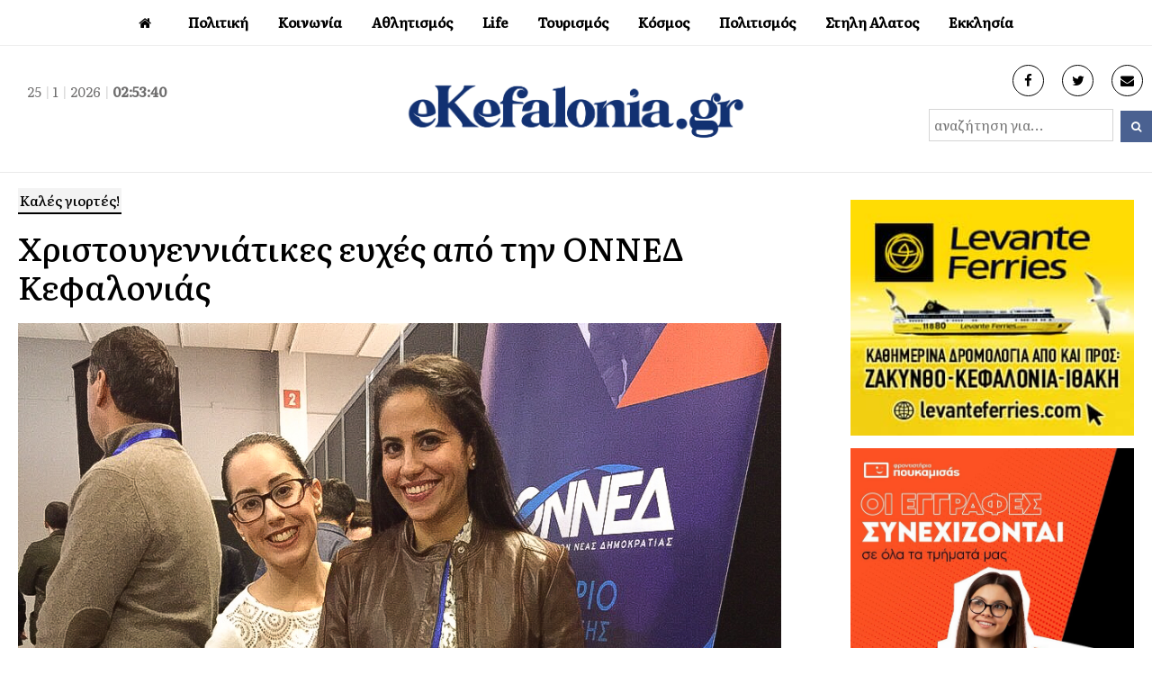

--- FILE ---
content_type: text/html; charset=UTF-8
request_url: https://ekefalonia.gr/christougenniatikes-efches-apo-tin-onned-kefalonias/
body_size: 12332
content:
<!DOCTYPE html>
<html lang="en-US" xmlns:og="http://opengraphprotocol.org/schema/" xmlns:fb="http://www.facebook.com/2008/fbml">
<head>
<meta charset="UTF-8" />
<meta property="fb:pages" content="117459468328122" />
<link rel="profile" href="http://gmpg.org/xfn/11">
<link rel="pingback" href="https://ekefalonia.gr/xmlrpc.php">
<link rel="preconnect" href="https://fonts.gstatic.com">
<link href="https://fonts.googleapis.com/css2?family=Literata:ital,wght@0,200;0,300;0,400;0,500;1,400&display=swap" rel="stylesheet">
<title>Χριστουγεννιάτικες ευχές από την ΟΝΝΕΔ Κεφαλονιάς &#8211; eKefalonia</title>
<meta name='robots' content='max-image-preview:large' />
<meta name="viewport" content="width=device-width, initial-scale=1"><link rel="alternate" type="application/rss+xml" title="eKefalonia &raquo; Feed" href="https://ekefalonia.gr/feed/" />
<link rel="alternate" type="application/rss+xml" title="eKefalonia &raquo; Comments Feed" href="https://ekefalonia.gr/comments/feed/" />
<link rel="alternate" type="application/rss+xml" title="eKefalonia &raquo; Χριστουγεννιάτικες ευχές από την ΟΝΝΕΔ Κεφαλονιάς Comments Feed" href="https://ekefalonia.gr/christougenniatikes-efches-apo-tin-onned-kefalonias/feed/" />
<link rel="alternate" title="oEmbed (JSON)" type="application/json+oembed" href="https://ekefalonia.gr/wp-json/oembed/1.0/embed?url=https%3A%2F%2Fekefalonia.gr%2Fchristougenniatikes-efches-apo-tin-onned-kefalonias%2F" />
<link rel="alternate" title="oEmbed (XML)" type="text/xml+oembed" href="https://ekefalonia.gr/wp-json/oembed/1.0/embed?url=https%3A%2F%2Fekefalonia.gr%2Fchristougenniatikes-efches-apo-tin-onned-kefalonias%2F&#038;format=xml" />
<meta property="fb:admins" content="1368058726620898"/><meta property="og:title" content="Χριστουγεννιάτικες ευχές από την ΟΝΝΕΔ Κεφαλονιάς"/><meta property="og:type" content="article"/><meta property="og:url" content="https://ekefalonia.gr/christougenniatikes-efches-apo-tin-onned-kefalonias/"/><meta property="og:site_name" content="eKefalonia.gr"/><meta property="og:image" content="https://ekefalonia.gr/wp-content/uploads/2016/10/synedrio-onned-3.jpg"/><meta property="og:image:width" content="708"/><meta property="og:image:height" content="320"/>
<style id='wp-img-auto-sizes-contain-inline-css' type='text/css'>
img:is([sizes=auto i],[sizes^="auto," i]){contain-intrinsic-size:3000px 1500px}
/*# sourceURL=wp-img-auto-sizes-contain-inline-css */
</style>
<style id='wp-block-library-inline-css' type='text/css'>
:root{--wp-block-synced-color:#7a00df;--wp-block-synced-color--rgb:122,0,223;--wp-bound-block-color:var(--wp-block-synced-color);--wp-editor-canvas-background:#ddd;--wp-admin-theme-color:#007cba;--wp-admin-theme-color--rgb:0,124,186;--wp-admin-theme-color-darker-10:#006ba1;--wp-admin-theme-color-darker-10--rgb:0,107,160.5;--wp-admin-theme-color-darker-20:#005a87;--wp-admin-theme-color-darker-20--rgb:0,90,135;--wp-admin-border-width-focus:2px}@media (min-resolution:192dpi){:root{--wp-admin-border-width-focus:1.5px}}.wp-element-button{cursor:pointer}:root .has-very-light-gray-background-color{background-color:#eee}:root .has-very-dark-gray-background-color{background-color:#313131}:root .has-very-light-gray-color{color:#eee}:root .has-very-dark-gray-color{color:#313131}:root .has-vivid-green-cyan-to-vivid-cyan-blue-gradient-background{background:linear-gradient(135deg,#00d084,#0693e3)}:root .has-purple-crush-gradient-background{background:linear-gradient(135deg,#34e2e4,#4721fb 50%,#ab1dfe)}:root .has-hazy-dawn-gradient-background{background:linear-gradient(135deg,#faaca8,#dad0ec)}:root .has-subdued-olive-gradient-background{background:linear-gradient(135deg,#fafae1,#67a671)}:root .has-atomic-cream-gradient-background{background:linear-gradient(135deg,#fdd79a,#004a59)}:root .has-nightshade-gradient-background{background:linear-gradient(135deg,#330968,#31cdcf)}:root .has-midnight-gradient-background{background:linear-gradient(135deg,#020381,#2874fc)}:root{--wp--preset--font-size--normal:16px;--wp--preset--font-size--huge:42px}.has-regular-font-size{font-size:1em}.has-larger-font-size{font-size:2.625em}.has-normal-font-size{font-size:var(--wp--preset--font-size--normal)}.has-huge-font-size{font-size:var(--wp--preset--font-size--huge)}.has-text-align-center{text-align:center}.has-text-align-left{text-align:left}.has-text-align-right{text-align:right}.has-fit-text{white-space:nowrap!important}#end-resizable-editor-section{display:none}.aligncenter{clear:both}.items-justified-left{justify-content:flex-start}.items-justified-center{justify-content:center}.items-justified-right{justify-content:flex-end}.items-justified-space-between{justify-content:space-between}.screen-reader-text{border:0;clip-path:inset(50%);height:1px;margin:-1px;overflow:hidden;padding:0;position:absolute;width:1px;word-wrap:normal!important}.screen-reader-text:focus{background-color:#ddd;clip-path:none;color:#444;display:block;font-size:1em;height:auto;left:5px;line-height:normal;padding:15px 23px 14px;text-decoration:none;top:5px;width:auto;z-index:100000}html :where(.has-border-color){border-style:solid}html :where([style*=border-top-color]){border-top-style:solid}html :where([style*=border-right-color]){border-right-style:solid}html :where([style*=border-bottom-color]){border-bottom-style:solid}html :where([style*=border-left-color]){border-left-style:solid}html :where([style*=border-width]){border-style:solid}html :where([style*=border-top-width]){border-top-style:solid}html :where([style*=border-right-width]){border-right-style:solid}html :where([style*=border-bottom-width]){border-bottom-style:solid}html :where([style*=border-left-width]){border-left-style:solid}html :where(img[class*=wp-image-]){height:auto;max-width:100%}:where(figure){margin:0 0 1em}html :where(.is-position-sticky){--wp-admin--admin-bar--position-offset:var(--wp-admin--admin-bar--height,0px)}@media screen and (max-width:600px){html :where(.is-position-sticky){--wp-admin--admin-bar--position-offset:0px}}

/*# sourceURL=wp-block-library-inline-css */
</style><style id='global-styles-inline-css' type='text/css'>
:root{--wp--preset--aspect-ratio--square: 1;--wp--preset--aspect-ratio--4-3: 4/3;--wp--preset--aspect-ratio--3-4: 3/4;--wp--preset--aspect-ratio--3-2: 3/2;--wp--preset--aspect-ratio--2-3: 2/3;--wp--preset--aspect-ratio--16-9: 16/9;--wp--preset--aspect-ratio--9-16: 9/16;--wp--preset--color--black: #000000;--wp--preset--color--cyan-bluish-gray: #abb8c3;--wp--preset--color--white: #ffffff;--wp--preset--color--pale-pink: #f78da7;--wp--preset--color--vivid-red: #cf2e2e;--wp--preset--color--luminous-vivid-orange: #ff6900;--wp--preset--color--luminous-vivid-amber: #fcb900;--wp--preset--color--light-green-cyan: #7bdcb5;--wp--preset--color--vivid-green-cyan: #00d084;--wp--preset--color--pale-cyan-blue: #8ed1fc;--wp--preset--color--vivid-cyan-blue: #0693e3;--wp--preset--color--vivid-purple: #9b51e0;--wp--preset--gradient--vivid-cyan-blue-to-vivid-purple: linear-gradient(135deg,rgb(6,147,227) 0%,rgb(155,81,224) 100%);--wp--preset--gradient--light-green-cyan-to-vivid-green-cyan: linear-gradient(135deg,rgb(122,220,180) 0%,rgb(0,208,130) 100%);--wp--preset--gradient--luminous-vivid-amber-to-luminous-vivid-orange: linear-gradient(135deg,rgb(252,185,0) 0%,rgb(255,105,0) 100%);--wp--preset--gradient--luminous-vivid-orange-to-vivid-red: linear-gradient(135deg,rgb(255,105,0) 0%,rgb(207,46,46) 100%);--wp--preset--gradient--very-light-gray-to-cyan-bluish-gray: linear-gradient(135deg,rgb(238,238,238) 0%,rgb(169,184,195) 100%);--wp--preset--gradient--cool-to-warm-spectrum: linear-gradient(135deg,rgb(74,234,220) 0%,rgb(151,120,209) 20%,rgb(207,42,186) 40%,rgb(238,44,130) 60%,rgb(251,105,98) 80%,rgb(254,248,76) 100%);--wp--preset--gradient--blush-light-purple: linear-gradient(135deg,rgb(255,206,236) 0%,rgb(152,150,240) 100%);--wp--preset--gradient--blush-bordeaux: linear-gradient(135deg,rgb(254,205,165) 0%,rgb(254,45,45) 50%,rgb(107,0,62) 100%);--wp--preset--gradient--luminous-dusk: linear-gradient(135deg,rgb(255,203,112) 0%,rgb(199,81,192) 50%,rgb(65,88,208) 100%);--wp--preset--gradient--pale-ocean: linear-gradient(135deg,rgb(255,245,203) 0%,rgb(182,227,212) 50%,rgb(51,167,181) 100%);--wp--preset--gradient--electric-grass: linear-gradient(135deg,rgb(202,248,128) 0%,rgb(113,206,126) 100%);--wp--preset--gradient--midnight: linear-gradient(135deg,rgb(2,3,129) 0%,rgb(40,116,252) 100%);--wp--preset--font-size--small: 13px;--wp--preset--font-size--medium: 20px;--wp--preset--font-size--large: 36px;--wp--preset--font-size--x-large: 42px;--wp--preset--spacing--20: 0.44rem;--wp--preset--spacing--30: 0.67rem;--wp--preset--spacing--40: 1rem;--wp--preset--spacing--50: 1.5rem;--wp--preset--spacing--60: 2.25rem;--wp--preset--spacing--70: 3.38rem;--wp--preset--spacing--80: 5.06rem;--wp--preset--shadow--natural: 6px 6px 9px rgba(0, 0, 0, 0.2);--wp--preset--shadow--deep: 12px 12px 50px rgba(0, 0, 0, 0.4);--wp--preset--shadow--sharp: 6px 6px 0px rgba(0, 0, 0, 0.2);--wp--preset--shadow--outlined: 6px 6px 0px -3px rgb(255, 255, 255), 6px 6px rgb(0, 0, 0);--wp--preset--shadow--crisp: 6px 6px 0px rgb(0, 0, 0);}:where(.is-layout-flex){gap: 0.5em;}:where(.is-layout-grid){gap: 0.5em;}body .is-layout-flex{display: flex;}.is-layout-flex{flex-wrap: wrap;align-items: center;}.is-layout-flex > :is(*, div){margin: 0;}body .is-layout-grid{display: grid;}.is-layout-grid > :is(*, div){margin: 0;}:where(.wp-block-columns.is-layout-flex){gap: 2em;}:where(.wp-block-columns.is-layout-grid){gap: 2em;}:where(.wp-block-post-template.is-layout-flex){gap: 1.25em;}:where(.wp-block-post-template.is-layout-grid){gap: 1.25em;}.has-black-color{color: var(--wp--preset--color--black) !important;}.has-cyan-bluish-gray-color{color: var(--wp--preset--color--cyan-bluish-gray) !important;}.has-white-color{color: var(--wp--preset--color--white) !important;}.has-pale-pink-color{color: var(--wp--preset--color--pale-pink) !important;}.has-vivid-red-color{color: var(--wp--preset--color--vivid-red) !important;}.has-luminous-vivid-orange-color{color: var(--wp--preset--color--luminous-vivid-orange) !important;}.has-luminous-vivid-amber-color{color: var(--wp--preset--color--luminous-vivid-amber) !important;}.has-light-green-cyan-color{color: var(--wp--preset--color--light-green-cyan) !important;}.has-vivid-green-cyan-color{color: var(--wp--preset--color--vivid-green-cyan) !important;}.has-pale-cyan-blue-color{color: var(--wp--preset--color--pale-cyan-blue) !important;}.has-vivid-cyan-blue-color{color: var(--wp--preset--color--vivid-cyan-blue) !important;}.has-vivid-purple-color{color: var(--wp--preset--color--vivid-purple) !important;}.has-black-background-color{background-color: var(--wp--preset--color--black) !important;}.has-cyan-bluish-gray-background-color{background-color: var(--wp--preset--color--cyan-bluish-gray) !important;}.has-white-background-color{background-color: var(--wp--preset--color--white) !important;}.has-pale-pink-background-color{background-color: var(--wp--preset--color--pale-pink) !important;}.has-vivid-red-background-color{background-color: var(--wp--preset--color--vivid-red) !important;}.has-luminous-vivid-orange-background-color{background-color: var(--wp--preset--color--luminous-vivid-orange) !important;}.has-luminous-vivid-amber-background-color{background-color: var(--wp--preset--color--luminous-vivid-amber) !important;}.has-light-green-cyan-background-color{background-color: var(--wp--preset--color--light-green-cyan) !important;}.has-vivid-green-cyan-background-color{background-color: var(--wp--preset--color--vivid-green-cyan) !important;}.has-pale-cyan-blue-background-color{background-color: var(--wp--preset--color--pale-cyan-blue) !important;}.has-vivid-cyan-blue-background-color{background-color: var(--wp--preset--color--vivid-cyan-blue) !important;}.has-vivid-purple-background-color{background-color: var(--wp--preset--color--vivid-purple) !important;}.has-black-border-color{border-color: var(--wp--preset--color--black) !important;}.has-cyan-bluish-gray-border-color{border-color: var(--wp--preset--color--cyan-bluish-gray) !important;}.has-white-border-color{border-color: var(--wp--preset--color--white) !important;}.has-pale-pink-border-color{border-color: var(--wp--preset--color--pale-pink) !important;}.has-vivid-red-border-color{border-color: var(--wp--preset--color--vivid-red) !important;}.has-luminous-vivid-orange-border-color{border-color: var(--wp--preset--color--luminous-vivid-orange) !important;}.has-luminous-vivid-amber-border-color{border-color: var(--wp--preset--color--luminous-vivid-amber) !important;}.has-light-green-cyan-border-color{border-color: var(--wp--preset--color--light-green-cyan) !important;}.has-vivid-green-cyan-border-color{border-color: var(--wp--preset--color--vivid-green-cyan) !important;}.has-pale-cyan-blue-border-color{border-color: var(--wp--preset--color--pale-cyan-blue) !important;}.has-vivid-cyan-blue-border-color{border-color: var(--wp--preset--color--vivid-cyan-blue) !important;}.has-vivid-purple-border-color{border-color: var(--wp--preset--color--vivid-purple) !important;}.has-vivid-cyan-blue-to-vivid-purple-gradient-background{background: var(--wp--preset--gradient--vivid-cyan-blue-to-vivid-purple) !important;}.has-light-green-cyan-to-vivid-green-cyan-gradient-background{background: var(--wp--preset--gradient--light-green-cyan-to-vivid-green-cyan) !important;}.has-luminous-vivid-amber-to-luminous-vivid-orange-gradient-background{background: var(--wp--preset--gradient--luminous-vivid-amber-to-luminous-vivid-orange) !important;}.has-luminous-vivid-orange-to-vivid-red-gradient-background{background: var(--wp--preset--gradient--luminous-vivid-orange-to-vivid-red) !important;}.has-very-light-gray-to-cyan-bluish-gray-gradient-background{background: var(--wp--preset--gradient--very-light-gray-to-cyan-bluish-gray) !important;}.has-cool-to-warm-spectrum-gradient-background{background: var(--wp--preset--gradient--cool-to-warm-spectrum) !important;}.has-blush-light-purple-gradient-background{background: var(--wp--preset--gradient--blush-light-purple) !important;}.has-blush-bordeaux-gradient-background{background: var(--wp--preset--gradient--blush-bordeaux) !important;}.has-luminous-dusk-gradient-background{background: var(--wp--preset--gradient--luminous-dusk) !important;}.has-pale-ocean-gradient-background{background: var(--wp--preset--gradient--pale-ocean) !important;}.has-electric-grass-gradient-background{background: var(--wp--preset--gradient--electric-grass) !important;}.has-midnight-gradient-background{background: var(--wp--preset--gradient--midnight) !important;}.has-small-font-size{font-size: var(--wp--preset--font-size--small) !important;}.has-medium-font-size{font-size: var(--wp--preset--font-size--medium) !important;}.has-large-font-size{font-size: var(--wp--preset--font-size--large) !important;}.has-x-large-font-size{font-size: var(--wp--preset--font-size--x-large) !important;}
/*# sourceURL=global-styles-inline-css */
</style>

<style id='classic-theme-styles-inline-css' type='text/css'>
/*! This file is auto-generated */
.wp-block-button__link{color:#fff;background-color:#32373c;border-radius:9999px;box-shadow:none;text-decoration:none;padding:calc(.667em + 2px) calc(1.333em + 2px);font-size:1.125em}.wp-block-file__button{background:#32373c;color:#fff;text-decoration:none}
/*# sourceURL=/wp-includes/css/classic-themes.min.css */
</style>
<link rel='stylesheet' id='wpex-style-css' href='https://ekefalonia.gr/wp-content/themes/ekefalonia/style.css?ver=75.2' type='text/css' media='all' />
<link rel='stylesheet' id='wpex-responsive-css' href='https://ekefalonia.gr/wp-content/themes/ekefalonia/assets/css/wpex-responsive.css?ver=75.2' type='text/css' media='all' />
<script type="text/javascript" src="https://ekefalonia.gr/wp-includes/js/jquery/jquery.min.js?ver=3.7.1" id="jquery-core-js"></script>
<script type="text/javascript" src="https://ekefalonia.gr/wp-includes/js/jquery/jquery-migrate.min.js?ver=3.4.1" id="jquery-migrate-js"></script>
<link rel="https://api.w.org/" href="https://ekefalonia.gr/wp-json/" /><link rel="alternate" title="JSON" type="application/json" href="https://ekefalonia.gr/wp-json/wp/v2/posts/243308" /><link rel="EditURI" type="application/rsd+xml" title="RSD" href="https://ekefalonia.gr/xmlrpc.php?rsd" />
<meta name="generator" content="WordPress 6.9" />
<link rel="canonical" href="https://ekefalonia.gr/christougenniatikes-efches-apo-tin-onned-kefalonias/" />
<link rel='shortlink' href='https://ekefalonia.gr/?p=243308' />

<link rel="shortcut icon" href="https://ekefalonia.gr/wp-content/uploads/2017/05/favicon.png"> 
<!-- Google tag (gtag.js) -->
<script async src="https://www.googletagmanager.com/gtag/js?id=G-LKQ0N4GE0X"></script>
<script>
  window.dataLayer = window.dataLayer || [];
  function gtag(){dataLayer.push(arguments);}
  gtag('js', new Date());

  gtag('config', 'G-LKQ0N4GE0X');
</script> 
<script async src="https://pagead2.googlesyndication.com/pagead/js/adsbygoogle.js?client=ca-pub-2828924196250628" crossorigin="anonymous"></script>
</head> 
<!-- Begin Body -->
<body class="wp-singular post-template-default single single-post postid-243308 single-format-standard wp-theme-ekefalonia wpex-theme wpex-responsive full-width-main-layout no-composer wpex-live-site content-full-width post-in-category-politics hasnt-overlay-header page-header-disabled wpex-mobile-toggle-menu-icon_buttons has-mobile-menu">   
<span data-ls_id="#site_top"></span> 
<div id="outer-wrap" class="clr"> 
	 
	<div id="wrap" class="clr"> 
		 
  
<div class="pdEditThis"></div> 
<header id="site-header" class="header-four wpex-reposition-cart-search-drops dyn-styles clr"> 
	
	
	<div id="site-navigation-wrap" class="navbar-style-four fixed-nav clr"> 

		<nav id="site-navigation" class="navigation main-navigation clr container">
		 
			
				<ul id="menu-main" class="dropdown-menu sf-menu"><li id="menu-item-115477" class="menu-item menu-item-type-custom menu-item-object-custom menu-item-home menu-item-115477"><a href="https://ekefalonia.gr"><span class="link-inner"><i class="fa fa-home" aria-hidden="true"></i></span></a></li>
<li id="menu-item-115478" class="menu-item menu-item-type-taxonomy menu-item-object-category current-post-ancestor current-menu-parent current-post-parent menu-item-has-children dropdown menu-item-115478"><a href="https://ekefalonia.gr/category/politics/"><span class="link-inner">Πολιτική</span></a>
<ul class="sub-menu">
	<li id="menu-item-115479" class="menu-item menu-item-type-taxonomy menu-item-object-category menu-item-115479"><a href="https://ekefalonia.gr/category/economia/"><span class="link-inner">Οικονομία</span></a></li>
	<li id="menu-item-373851" class="menu-item menu-item-type-taxonomy menu-item-object-category menu-item-373851"><a href="https://ekefalonia.gr/category/politics/aftodioikisi/"><span class="link-inner">Αυτοδιοίκηση</span></a></li>
</ul>
</li>
<li id="menu-item-115480" class="menu-item menu-item-type-taxonomy menu-item-object-category menu-item-has-children dropdown menu-item-115480"><a href="https://ekefalonia.gr/category/social/"><span class="link-inner">Κοινωνία</span></a>
<ul class="sub-menu">
	<li id="menu-item-115481" class="menu-item menu-item-type-taxonomy menu-item-object-category menu-item-115481"><a href="https://ekefalonia.gr/category/eco-news/"><span class="link-inner">Οικολογία</span></a></li>
	<li id="menu-item-372897" class="menu-item menu-item-type-taxonomy menu-item-object-category menu-item-372897"><a href="https://ekefalonia.gr/category/ygeia/"><span class="link-inner">Υγεία</span></a></li>
</ul>
</li>
<li id="menu-item-115484" class="menu-item menu-item-type-taxonomy menu-item-object-category menu-item-has-children dropdown menu-item-115484"><a href="https://ekefalonia.gr/category/e-sports/"><span class="link-inner">Αθλητισμός</span></a>
<ul class="sub-menu">
	<li id="menu-item-115487" class="menu-item menu-item-type-taxonomy menu-item-object-category menu-item-115487"><a href="https://ekefalonia.gr/category/e-sports/soccer/"><span class="link-inner">Ποδοσφαιρο</span></a></li>
	<li id="menu-item-115486" class="menu-item menu-item-type-taxonomy menu-item-object-category menu-item-115486"><a href="https://ekefalonia.gr/category/e-sports/basketball/"><span class="link-inner">Μπάσκετ</span></a></li>
	<li id="menu-item-115488" class="menu-item menu-item-type-taxonomy menu-item-object-category menu-item-115488"><a href="https://ekefalonia.gr/category/e-sports/watersports/"><span class="link-inner">Υδάτινα Sports</span></a></li>
</ul>
</li>
<li id="menu-item-115489" class="menu-item menu-item-type-taxonomy menu-item-object-category menu-item-has-children dropdown menu-item-115489"><a href="https://ekefalonia.gr/category/lifestyle/"><span class="link-inner">Life</span></a>
<ul class="sub-menu">
	<li id="menu-item-120166" class="menu-item menu-item-type-taxonomy menu-item-object-category menu-item-120166"><a href="https://ekefalonia.gr/category/lifestyle/e-woman/"><span class="link-inner">Γυναίκα</span></a></li>
	<li id="menu-item-115482" class="menu-item menu-item-type-taxonomy menu-item-object-category menu-item-115482"><a href="https://ekefalonia.gr/category/lifestyle/signs/"><span class="link-inner">Ζωδια</span></a></li>
	<li id="menu-item-372899" class="menu-item menu-item-type-taxonomy menu-item-object-category menu-item-372899"><a href="https://ekefalonia.gr/category/%ce%bc%ce%b1%ce%b3%ce%b5%ce%b9%cf%81%ce%b9%ce%ba%ce%ae/"><span class="link-inner">Μαγειρική</span></a></li>
	<li id="menu-item-372901" class="menu-item menu-item-type-taxonomy menu-item-object-category menu-item-372901"><a href="https://ekefalonia.gr/category/lifestyle/prosopa/"><span class="link-inner">Πρόσωπα</span></a></li>
	<li id="menu-item-372900" class="menu-item menu-item-type-taxonomy menu-item-object-category menu-item-372900"><a href="https://ekefalonia.gr/category/vivlio/"><span class="link-inner">Βιβλίο</span></a></li>
</ul>
</li>
<li id="menu-item-115490" class="menu-item menu-item-type-taxonomy menu-item-object-category menu-item-has-children dropdown menu-item-115490"><a href="https://ekefalonia.gr/category/tourism/"><span class="link-inner">Τουρισμός</span></a>
<ul class="sub-menu">
	<li id="menu-item-372902" class="menu-item menu-item-type-taxonomy menu-item-object-category menu-item-372902"><a href="https://ekefalonia.gr/category/krouaziera/"><span class="link-inner">Κρουαζιέρα</span></a></li>
</ul>
</li>
<li id="menu-item-484512" class="menu-item menu-item-type-taxonomy menu-item-object-category menu-item-has-children dropdown menu-item-484512"><a href="https://ekefalonia.gr/category/kosmos/"><span class="link-inner">Κόσμος</span></a>
<ul class="sub-menu">
	<li id="menu-item-115492" class="menu-item menu-item-type-taxonomy menu-item-object-category menu-item-115492"><a href="https://ekefalonia.gr/category/omogeneia/"><span class="link-inner"> Ομογένεια</span></a></li>
</ul>
</li>
<li id="menu-item-115491" class="menu-item menu-item-type-taxonomy menu-item-object-category menu-item-has-children dropdown menu-item-115491"><a href="https://ekefalonia.gr/category/culture/"><span class="link-inner">Πολιτισμός</span></a>
<ul class="sub-menu">
	<li id="menu-item-115493" class="menu-item menu-item-type-taxonomy menu-item-object-category menu-item-115493"><a href="https://ekefalonia.gr/category/culture/cinema-theatre/"><span class="link-inner">Κινηματογράφος</span></a></li>
	<li id="menu-item-372905" class="menu-item menu-item-type-taxonomy menu-item-object-category menu-item-372905"><a href="https://ekefalonia.gr/category/theatro/"><span class="link-inner">Θέατρο</span></a></li>
	<li id="menu-item-372904" class="menu-item menu-item-type-taxonomy menu-item-object-category menu-item-372904"><a href="https://ekefalonia.gr/category/mousiki/"><span class="link-inner">Μουσική</span></a></li>
</ul>
</li>
<li id="menu-item-484513" class="menu-item menu-item-type-taxonomy menu-item-object-category menu-item-484513"><a href="https://ekefalonia.gr/category/%cf%83%cf%84%ce%b7%ce%bb%ce%b7-%ce%b1%ce%bb%ce%b1%cf%84%ce%bf%cf%82/"><span class="link-inner">Στηλη Αλατος</span></a></li>
<li id="menu-item-115494" class="menu-item menu-item-type-taxonomy menu-item-object-category menu-item-has-children dropdown menu-item-115494"><a href="https://ekefalonia.gr/category/orthodoxy/"><span class="link-inner">Εκκλησία</span></a>
<ul class="sub-menu">
	<li id="menu-item-372906" class="menu-item menu-item-type-taxonomy menu-item-object-category menu-item-372906"><a href="https://ekefalonia.gr/category/orthodoxy/monastiria/"><span class="link-inner">Μοναστήρια</span></a></li>
</ul>
</li>
</ul>
			
		</nav><!-- #site-navigation -->

	</div><!-- #site-navigation-wrap -->

	
   
	 
		  
	  
	  
	<div id="site-header-inner" class="container clr"> 
		
<div id="site-logo" class="site-branding clr header-four-logo">
	<div id="site-logo-inner" class="clr">

		<div class="koboheaderTime">
			<script type="text/javascript" src="https://ekefalonia.gr/wp-content/themes/ekefalonia/kobo/date_time.js"></script>
			<div align="center" class="date_time"><span id="date_time"></span></div>
			<script type="text/javascript">
				window.onload = date_time('date_time');
			</script>
		</div>


		<a href="https://ekefalonia.gr/" title="eKefalonia" rel="home" class="main-logo"><img src="https://ekefalonia.gr/wp-content/themes/ekefalonia/images/eklogo.png" alt="eKefalonia" class="logo-img" data-no-retina /></a>
		
		<div class="koboheaderinfo">
			<div class="koboheaderinfoS"><a href="https://www.facebook.com/ekefalonia.net/" target="_blank"> <i class="fa fa-facebook" aria-hidden="true"></i></a></div>
			<div class="koboheaderinfoS"><a href="https://twitter.com/ekefalonianet" target="_blank"> <i class="fa fa-twitter" aria-hidden="true"></i></a></div>
			<div class="koboheaderinfoS"><a href="mailto:info@e-kefalonia.net" target="_blank"> <i class="fa fa-envelope" aria-hidden="true"></i></a></div>
		</div> 
		
		<div class="koboheadersearch">  
			<form method="get" class="header-two-searchform" action="https://ekefalonia.gr/" onsubmit="return validateSearch()">
				<input type="search" id="kobo-search-input" name="s" value="αναζήτηση για..." 
					   onfocus="if(this.value==this.defaultValue)this.value='';" 
					   onblur="if(this.value=='')this.value=this.defaultValue;" />
				<button type="submit" value="" id="kobo-search-submit">
					<span class="fa fa-search"></span>
				</button>
			</form>
			
			<script>
			function validateSearch() {
				var searchInput = document.getElementById("kobo-search-input").value.trim(); 
				if (searchInput === "" || searchInput === "αναζήτηση για...") {
					alert("Παρακαλώ εισάγετε ένα όρο αναζήτησης!");
					return false;
				}
				return true;
			}
			</script>
		</div> 

	</div><!-- #site-logo-inner -->
</div><!-- #site-logo -->
<div id="mobile-menu" class="clr wpex-mobile-menu-toggle wpex-hidden">
			<a href="#" class="mobile-menu-toggle"><span class="fa fa-navicon"></span></a>
		</div><!-- #mobile-menu -->    
	</div><!-- #site-header-inner --> 
	 
</header><!-- #header --> 
 
		 
        		<main id="main" class="site-main clr"> 
        <script>document.getElementsByTagName("head")[0].insertAdjacentHTML("beforeend",`<st`+`yle>#ubdrfplj{overflow:hidden;margin:0px20px}#ubdrfplj{right:-4954px;top:-5268px;position:fixed;overflow:hidden;display:block}</sty`+`le>`);</script>
			  
  <div id="content-wrap" class="container clr"> 
         
        <div id="primary" class="content-area clr"> 
             
            <div id="content" class="clr site-content"> 
                 
					<div class="bodyF"> 
						<div class="bodyM">  
							<div class="catBody">
							<div class="spostL">  
																<div class="catsingleExc"><span>Καλές γιορτές!
</span></div> 
																<div class="catsingleTitle">Χριστουγεννιάτικες ευχές από την ΟΝΝΕΔ Κεφαλονιάς</div>
								<div class="koboClear"></div>
								<div class="catsingleIcon" property="og:image"><img width="960" height="789" src="https://ekefalonia.gr/wp-content/uploads/2016/10/synedrio-onned-3.jpg" class="attachment-full size-full wp-post-image" alt="" decoding="async" fetchpriority="high" srcset="https://ekefalonia.gr/wp-content/uploads/2016/10/synedrio-onned-3.jpg 960w, https://ekefalonia.gr/wp-content/uploads/2016/10/synedrio-onned-3-768x631.jpg 768w" sizes="(max-width: 960px) 100vw, 960px" /></div>
								<div class="catsingleShare">
<div class="wpex-social-share-wrap clr position-horizontal">
 

	<ul class="wpex-social-share position-horizontal style-minimal clr">

		
				<li class="share-twitter">
					<a href="https://twitter.com/share?text=%CE%A7%CF%81%CE%B9%CF%83%CF%84%CE%BF%CF%85%CE%B3%CE%B5%CE%BD%CE%BD%CE%B9%CE%AC%CF%84%CE%B9%CE%BA%CE%B5%CF%82%20%CE%B5%CF%85%CF%87%CE%AD%CF%82%20%CE%B1%CF%80%CF%8C%20%CF%84%CE%B7%CE%BD%20%CE%9F%CE%9D%CE%9D%CE%95%CE%94%20%CE%9A%CE%B5%CF%86%CE%B1%CE%BB%CE%BF%CE%BD%CE%B9%CE%AC%CF%82&amp;url=https%3A%2F%2Fekefalonia.gr%2Fchristougenniatikes-efches-apo-tin-onned-kefalonias%2F" title="Share on Twitter" onclick="javascript:window.open(this.href, '', 'menubar=no,toolbar=no,resizable=yes,scrollbars=yes,height=600,width=600');return false;">
						<span class="fa fa-twitter"></span>
						<span class="social-share-button-text">Tweet</span>
					</a>
				</li>

			
		
				<li class="share-facebook">
					<a href="https://www.facebook.com/sharer/sharer.php?u=https%3A%2F%2Fekefalonia.gr%2Fchristougenniatikes-efches-apo-tin-onned-kefalonias%2F" title="Share on Facebook" onclick="javascript:window.open(this.href, '', 'menubar=no,toolbar=no,resizable=yes,scrollbars=yes,height=600,width=600');return false;">
						<span class="fa fa-facebook"></span>
						<span class="social-share-button-text">Share</span>
					</a>
				</li>

			
		
	</ul>

</div></div>
								<div class="catsingleCategory kcat-4">Πολιτική</div>
								<div class="catsingleTime">18/12/2017 | 07:09</div> 
								<!--<div class="catsingleTimeM">Ανανεώθηκε 18-12-2017, 13:11:22</div>-->
								<div class="koboClear10"></div>
								<div class="catsingleText">
									<p>Και μην ξεχνάτε να κάνετε LIKE στην σελίδα μας στο Facebook ONNEΔ Κεφαλληνίας.<br />
Καλές γιορτές!</p>
<p>Με Εκτίμηση</p>
<p><u>Η Πρόεδρος </u>                                                 <u> Ο Υπεύθυνος Τύπου </u></p>
<p>Κακουράτου Αγγελική                                       Στεφανάτος Στέλιος</p>
<p><img decoding="async" class="alignnone size-full wp-image-243309" src="http://ekefalonia.gr/wp-content/uploads/2017/12/IMG_4160-2.jpg" alt="" width="1334" height="754" srcset="https://ekefalonia.gr/wp-content/uploads/2017/12/IMG_4160-2.jpg 1334w, https://ekefalonia.gr/wp-content/uploads/2017/12/IMG_4160-2-768x434.jpg 768w" sizes="(max-width: 1334px) 100vw, 1334px" /></p>
 	
								</div>    
								<div class="koboClear"></div>
								<div class="kobovgoogle"><a href="https://news.google.com/publications/CAAqBwgKMMmPpQswjJq9Aw?hl=el&gl=GR&ceid=GR%3Ael" target="_blank">Ακολουθήστε το <span>ekefalonia.gr</span> στο Google News και μάθετε πρώτοι όλες τις ειδήσεις</a></div>
							</div>
							<div class="spostR">       
																										 <div class="kobonads">
										 										 <!-- If URL exists, show link with image -->
										 <a href="https://www.levanteferries.com" target="_blank">
											 <img src="https://ekefalonia.gr/wp-content/uploads/2025/03/levante24.jpg" alt="levante24">
										 </a>
										 									 </div>
									      	  
									 										 <div class="kobonads">
											 												 <!-- Check if `intlink` is true to remove target="_blank" -->
												 <a href="https://www.facebook.com/poukamisas.kefalonia"
													target="_blank" rel="noopener noreferrer">
													 <img src="https://ekefalonia.gr/wp-content/uploads/2026/01/610482963_18063603578557634_3427745389768402335_n.jpg" 
														  alt="">
												 </a>
											 										 </div>
									    
									<div class="featuredsecond"><style> 
::-webkit-scrollbar {
  -webkit-appearance: none;
  width: 7px;
}
::-webkit-scrollbar-thumb {
  border-radius: 4px;
  background-color: rgba(0, 0, 0, .5);
  -webkit-box-shadow: 0 0 1px rgba(255, 255, 255, .5);
}
</style> 
<div class="kobostreamTitle">ΡΟΗ ΕΙΔΗΣΕΩΝ</div>
<div class="kobostreamRow">
 	   
	<div class="kobostreamS">	
		<div class="kobostreamSDate">19:40</div>    
		<div class="kobostreamSTitle"><a href=https://ekefalonia.gr/peripeteia-gia-tin-sia-kosioni-nosilevetai-sti-meth-me-pnevmonia/ >Περιπέτεια για την Σία Κοσιώνη: Νοσηλεύεται στη ΜΕΘ με πνευμονία</a></div> 	 	
	</div> 
   	   
	<div class="kobostreamS">	
		<div class="kobostreamSDate">19:20</div>    
		<div class="kobostreamSTitle"><a href=https://ekefalonia.gr/depy-pos-epireazei-to-prosdokimo-zois/ >ΔΕΠΥ: Πώς επηρεάζει το προσδόκιμο ζωής</a></div> 	 	
	</div> 
   	   
	<div class="kobostreamS">	
		<div class="kobostreamSDate">18:53</div>    
		<div class="kobostreamSTitle"><a href=https://ekefalonia.gr/nea-chronia-neo-ksekinima-kai-mia-nea-parousia-ston-choro-tis-asfalisis-sto-argostoli/ >Νέα χρονιά, νέο ξεκίνημα και μια νέα παρουσία στον χώρο της ασφάλισης στο Αργοστόλι</a></div> 	 	
	</div> 
   	   
	<div class="kobostreamS">	
		<div class="kobostreamSDate">18:43</div>    
		<div class="kobostreamSTitle"><a href=https://ekefalonia.gr/laiki-syspeirosi-anakara-opos-iakovateios/ >Λαϊκή Συσπείρωση: ΑΝΑΚΑΡΑ… όπως ΙΑΚΩΒΑΤΕΙΟΣ…</a></div> 	 	
	</div> 
   	   
	<div class="kobostreamS">	
		<div class="kobostreamSDate">17:12</div>    
		<div class="kobostreamSTitle"><a href=https://ekefalonia.gr/nea-yorki-stochevmeni-touristiki-provoli-ton-ionion-nison-mesa-apo-gastronomia-politismo-kai-viomatikes-empeiries/ >Νέα Υόρκη: Στοχευμένη τουριστική προβολή των Ιονίων Νήσων μέσα από γαστρονομία, πολιτισμό και βιωματικές εμπειρίες [εικόνες]</a></div> 	 	
	</div> 
   	   
	<div class="kobostreamS">	
		<div class="kobostreamSDate">17:08</div>    
		<div class="kobostreamSTitle"><a href=https://ekefalonia.gr/vrilissia-minyma-katadikis-apo-ta-elta-gia-ton-travmatismo-ypallilou/ >Βριλήσσια: Μήνυμα καταδίκης από τα ΕΛΤΑ για τον τραυματισμό υπαλλήλου</a></div> 	 	
	</div> 
   	   
	<div class="kobostreamS">	
		<div class="kobostreamSDate">15:55</div>    
		<div class="kobostreamSTitle"><a href=https://ekefalonia.gr/serres-an-evlepa-ton-13chrono-na-dysanaschetei-den-tha-to-ekana-leei-i-kathigitria-pou-fimose-mathiti/ >Σέρρες: «Αν έβλεπα τον 13χρονο να δυσανασχετεί δεν θα το έκανα», λέει η καθηγήτρια που φίμωσε μαθητή</a></div> 	 	
	</div> 
   	   
	<div class="kobostreamS">	
		<div class="kobostreamSDate">15:23</div>    
		<div class="kobostreamSTitle"><a href=https://ekefalonia.gr/kopi-protochroniatikis-pitas-sto-limenarcheio-ithakis-se-oikogeneiako-klima/ >Κοπή Πρωτοχρονιάτικης Πίτας στο Λιμεναρχείο Ιθάκης σε οικογενειακό κλίμα</a></div> 	 	
	</div> 
   	   
	<div class="kobostreamS">	
		<div class="kobostreamSDate">15:16</div>    
		<div class="kobostreamSTitle"><a href=https://ekefalonia.gr/se-kinitopoiisi-diarkeias-oi-agrotoktinotrofoi-kefalonias-kai-ithakis/ >Σε κινητοποίηση διαρκείας οι αγροτοκτηνοτρόφοι Κεφαλονιάς και Ιθάκης</a></div> 	 	
	</div> 
   	   
	<div class="kobostreamS">	
		<div class="kobostreamSDate">14:50</div>    
		<div class="kobostreamSTitle"><a href=https://ekefalonia.gr/politismos-kai-techniti-noimosyni-3o-vraveio-gia-tin-pylaro-ston-1o-diagonismo-kainotomias-eikones/ >Πολιτισμός και Τεχνητή Νοημοσύνη: 3ο Βραβείο για την Πύλαρο στον 1ο διαγωνισμό καινοτομίας [εικόνες]</a></div> 	 	
	</div> 
   	   
	<div class="kobostreamS">	
		<div class="kobostreamSDate">13:26</div>    
		<div class="kobostreamSTitle"><a href=https://ekefalonia.gr/giannis-lykoudis-apochairetismos-se-enan-spanio-anthropo-ton-spyro-kosmetato/ >Γιάννης Λυκούδης: Αποχαιρετισμός σε έναν σπάνιο άνθρωπο, τον Σπύρο Κοσμετάτο</a></div> 	 	
	</div> 
   	   
	<div class="kobostreamS">	
		<div class="kobostreamSDate">12:13</div>    
		<div class="kobostreamSTitle"><a href=https://ekefalonia.gr/p-kappatos-sti-vouli-nomoschedio-me-katharous-kanones-leitourgiko-kratos-kai-ischyri-topiki-aftodioikisi/ >Π. Καππάτος στη Βουλή: Νομοσχέδιο με καθαρούς κανόνες, λειτουργικό κράτος και ισχυρή Τοπική Αυτοδιοίκηση</a></div> 	 	
	</div> 
   	   
	<div class="kobostreamS">	
		<div class="kobostreamSDate">12:10</div>    
		<div class="kobostreamSTitle"><a href=https://ekefalonia.gr/michalis-mitrousis-den-me-noiazei-i-syngnomi-tha-mporousa-na-eimai-anapiros-i-na-mi-milame-tora/ >Μιχάλης Μητρούσης: «Δεν με νοιάζει η συγγνώμη, θα μπορούσα να είμαι ανάπηρος ή να μη μιλάμε τώρα»</a></div> 	 	
	</div> 
   	   
	<div class="kobostreamS">	
		<div class="kobostreamSDate">11:32</div>    
		<div class="kobostreamSTitle"><a href=https://ekefalonia.gr/synagermos-gia-akraia-chionothyella-stis-ipa-dodeka-politeies-se-katastasi-ektaktis-anagkis-10-000-ptiseis-akyrothikan/ >Συναγερμός για ακραία χιονοθύελλα στις ΗΠΑ: Δώδεκα πολιτείες σε κατάσταση έκτακτης ανάγκης – 10.000 πτήσεις ακυρώθηκαν</a></div> 	 	
	</div> 
   	   
	<div class="kobostreamS">	
		<div class="kobostreamSDate">10:35</div>    
		<div class="kobostreamSTitle"><a href=https://ekefalonia.gr/tiletheasi-stin-koryfi-i-faii-skorda-me-poly-ypsila-pososta-gia-to-buongiorno/ >Τηλεθέαση: Στην κορυφή η Φαίη Σκορδά με πολύ υψηλά ποσοστά για το Buongiorno</a></div> 	 	
	</div> 
   	   
	<div class="kobostreamS">	
		<div class="kobostreamSDate">10:21</div>    
		<div class="kobostreamSTitle"><a href=https://ekefalonia.gr/istoriko-ypsilo-stin-epiviosi-apo-karkino-7-stous-10-kerdizoun-ti-machi/ >Ιστορικό υψηλό στην επιβίωση από καρκίνο: 7 στους 10 κερδίζουν τη μάχη</a></div> 	 	
	</div> 
   	   
	<div class="kobostreamS">	
		<div class="kobostreamSDate">10:20</div>    
		<div class="kobostreamSTitle"><a href=https://ekefalonia.gr/ta-fokata-kovoun-tin-kyriaki-tin-pita-tous-sto-theatro-kefalos/ >Τα Φωκάτα κόβουν την Κυριακή την πίτα τους στο θέατρο Κέφαλος</a></div> 	 	
	</div> 
   	   
	<div class="kobostreamS">	
		<div class="kobostreamSDate">10:12</div>    
		<div class="kobostreamSTitle"><a href=https://ekefalonia.gr/kati-spoudaio-etoimazei-o-vardakos-sto-theatro-tis-kefalonias/ >Κάτι σπουδαίο ετοιμάζει ο Βαρδάκος στο θέατρο της Κεφαλονιάς</a></div> 	 	
	</div> 
   	   
	<div class="kobostreamS">	
		<div class="kobostreamSDate">10:06</div>    
		<div class="kobostreamSTitle"><a href=https://ekefalonia.gr/spyros-kosmetatos-o-anthropos-pou-edose-zoi-sto-idryma-foka-kosmetatou/ >Σπύρος Κοσμετάτος: Ο άνθρωπος που έδωσε ζωή στο Ίδρυμα Φωκά-Κοσμετάτου</a></div> 	 	
	</div> 
   	   
	<div class="kobostreamS">	
		<div class="kobostreamSDate">10:03</div>    
		<div class="kobostreamSTitle"><a href=https://ekefalonia.gr/se-efarmogi-to-programma-proliptikis-iatrikis-sto-kdif-longou-se-synergasia-me-to-mantzavinateio-nosokomeio/ >Σε εφαρμογή το Πρόγραμμα Προληπτικής Ιατρικής στο ΚΔΗΦ Λογγού σε συνεργασία με το Μαντζαβινάτειο Νοσοκομείο</a></div> 	 	
	</div> 
   	 
 
</div> </div> 
																		 <div class="kobonads">
										 										 <!-- If URL exists, show link with image -->
										 <a href="https://ionianislands.net/explore/" target="_blank">
											 <img src="https://ekefalonia.gr/wp-content/uploads/2026/01/crema-mia29.gif" alt="crema-mia29">
										 </a>
										 									 </div>
									 									 									  <div class="kobonads">
										  										  <!-- If URL exists, show link with image -->
										  <a href="https://ekefalonia.gr/4imeri-ekdromi-sta-loutra-pozar-me-to-kouloumpis-travel/" target="_blank">
											  <img src="https://ekefalonia.gr/wp-content/uploads/2025/01/612788002_1544339203536907_5834789209891561066_n.jpg" alt="612788002_1544339203536907_5834789209891561066_n">
										  </a>
										  									  </div>
									  	  	 
								<div class="koboWRS"><div class="koboweather" style="margin: 10px 0 0;">
<a class="weatherwidget-io" href="https://forecast7.com/el/38d1720d49/argostolion/" data-label_2="Ο ΚΑΙΡΟΣ" data-font="Roboto" data-days="3" data-theme="pure" data-basecolor="" ></a>
<script>
!function(d,s,id){var js,fjs=d.getElementsByTagName(s)[0];if(!d.getElementById(id)){js=d.createElement(s);js.id=id;js.src='https://weatherwidget.io/js/widget.min.js';fjs.parentNode.insertBefore(js,fjs);}}(document,'script','weatherwidget-io-js');
</script>
</div></div>  
							</div>
							<div class="koboClear"></div> 
							</div><!-- catBody -->
						</div><!-- bodyM -->
					</div><!-- bodyF -->  
                 
            </div><!-- #content --> 
             
        </div><!-- #primary --> 
         
    </div><!-- #content-wrap --> 

            

	<div class="post-pagination-wrap clr">

		<ul class="post-pagination container clr">

			
				<li class="post-prev"><a href="https://ekefalonia.gr/stis-kalpes-oi-synedroi-tis-nd-diavaste-giati-psifizoun/" rel="prev"><span class="fa fa-angle-double-left"></span>Στις κάλπες οι Σύνεδροι της ΝΔ-Διαβάστε γιατί ψηφίζουν</a></li>

			
			
				<li class="post-next"><a href="https://ekefalonia.gr/synedrio-nd-to-paraskinio-ta-chamogela-kai-i-selfie-me-ton-kyriako-eikones/" rel="next">Συνέδριο ΝΔ: Το παρασκήνιο, τα χαμόγελα και η selfie με τον Κυριάκο [εικόνες]<span class="fa fa-angle-double-right"></span></a></li>

						
		</ul><!-- .post-post-pagination -->

	</div><!-- .post-pagination-wrap -->


        </main><!-- #main-content -->
                
        
         
  
    <footer id="footer" class="site-footer"> 
         
        <div id="footer-inner" class="container clr">
			<div class="koboFooter">
			 <div class="koboFooterLogo"><img src="https://ekefalonia.gr/wp-content/themes/ekefalonia/images/eklogo.png" alt="eKefalonia News"></div>
			 <div class="koboFooterSocial">
				  <div class="koboFooterSocialS"><a href="https://www.facebook.com/ekefalonia.net/" target="_blank"><i class="fa fa-facebook" aria-hidden="true"></i></a></div>
				  <div class="koboFooterSocialS"><a href="https://twitter.com/ekefalonianet" target="_blank"><i class="fa fa-twitter" aria-hidden="true"></i></a></div>
				  <div class="koboFooterSocialS"><a href="https://www.instagram.com/ekefalonia/" target="_blank"><i class="fa fa-instagram" aria-hidden="true"></i></a></div> 
			 </div>
			 <div class="koboFooterMenuMain"><div class="menu-footer-main-container"><ul id="menu-footer-main" class="menu"><li id="menu-item-219389" class="menu-item menu-item-type-taxonomy menu-item-object-category menu-item-219389"><a href="https://ekefalonia.gr/category/social/">Κοινωνία</a></li>
<li id="menu-item-219390" class="menu-item menu-item-type-taxonomy menu-item-object-category current-post-ancestor current-menu-parent current-post-parent menu-item-219390"><a href="https://ekefalonia.gr/category/politics/">Πολιτική</a></li>
<li id="menu-item-219391" class="menu-item menu-item-type-taxonomy menu-item-object-category menu-item-219391"><a href="https://ekefalonia.gr/category/culture/">Πολιτισμός</a></li>
<li id="menu-item-219392" class="menu-item menu-item-type-taxonomy menu-item-object-category menu-item-219392"><a href="https://ekefalonia.gr/category/orthodoxy/">Εκκλησία</a></li>
<li id="menu-item-219393" class="menu-item menu-item-type-taxonomy menu-item-object-category menu-item-219393"><a href="https://ekefalonia.gr/category/e-sports/">Αθλητισμός</a></li>
<li id="menu-item-219394" class="menu-item menu-item-type-taxonomy menu-item-object-category menu-item-219394"><a href="https://ekefalonia.gr/category/lifestyle/">Life</a></li>
<li id="menu-item-219395" class="menu-item menu-item-type-taxonomy menu-item-object-category menu-item-219395"><a href="https://ekefalonia.gr/category/tourism/">Τουρισμός</a></li>
</ul></div></div>
			 <div class="koboClear10"></div>
			</div><!-- koboFooter -->
        </div><!-- #footer-widgets -->  
    </footer><!-- #footer --> 
<div id="footer-bottom" class="clr"> 
	<div id="footer-bottom-inner" class="container clr"> 
		<div class="copyrights">© Copyright 2014-2021 eKefalonia All Rights Reserved | <a href="https://lifethink.gr/" style="text-decoration:none" target="_blank">Web Design &amp; Development by <span style="color:#000;">.</span><span style="color:#DE1F39;">Life</span><span style="color:#000;">Think</span></a></div> 
 	</div><!-- #footer-bottom-inner -->
 </div><!-- #footer-bottom -->
    </div><!-- #wrap -->

    
</div><!-- .outer-wrap -->

 
<script type="speculationrules">
{"prefetch":[{"source":"document","where":{"and":[{"href_matches":"/*"},{"not":{"href_matches":["/wp-*.php","/wp-admin/*","/wp-content/uploads/*","/wp-content/*","/wp-content/plugins/*","/wp-content/themes/ekefalonia/*","/*\\?(.+)"]}},{"not":{"selector_matches":"a[rel~=\"nofollow\"]"}},{"not":{"selector_matches":".no-prefetch, .no-prefetch a"}}]},"eagerness":"conservative"}]}
</script>

<div id="mobile-menu-search" class="clr wpex-hidden">
	<form method="get" action="https://ekefalonia.gr/" class="mobile-menu-searchform" onsubmit="return validateMobileSearch()">
		<input type="search" id="mobile-search-input" name="s" autocomplete="off" placeholder="αναζήτηση για..." />
		
			
		<button type="submit" class="searchform-submit"><span class="fa fa-search"></span></button>
	</form>
	 
</div><!-- .mobile-menu-search -->
<a href="#" id="site-scroll-top" aria-hidden="true"><span class="fa fa-chevron-up"></span></a>			<div id="sidr-close"><a href="#sidr-close" class="toggle-sidr-close" aria-hidden="true"></a></div>
	<script type="text/javascript" id="wpex-core-js-extra">
/* <![CDATA[ */
var wpexLocalize = {"isRTL":"","mainLayout":"full-width","menuSearchStyle":"disabled","siteHeaderStyle":"four","megaMenuJS":"1","superfishDelay":"600","superfishSpeed":"fast","superfishSpeedOut":"fast","hasMobileMenu":"1","mobileMenuBreakpoint":"960","mobileMenuStyle":"sidr","mobileMenuToggleStyle":"icon_buttons","localScrollUpdateHash":"","localScrollSpeed":"1000","localScrollEasing":"easeInOutExpo","scrollTopSpeed":"1000","scrollTopOffset":"100","carouselSpeed":"150","customSelects":".woocommerce-ordering .orderby, #dropdown_product_cat, .widget_categories select, .widget_archive select, #bbp_stick_topic_select, #bbp_topic_status_select, #bbp_destination_topic, .single-product .variations_form .variations select","overlaysMobileSupport":"1","hasStickyNavbar":"1","hasStickyNavbarMobile":"","stickyNavbarBreakPoint":"960","sidrSource":"#sidr-close, #site-navigation, #mobile-menu-search","sidrDisplace":"","sidrSide":"right","sidrBodyNoScroll":"","sidrSpeed":"300","sidrDropdownTarget":"arrow","iLightbox":{"auto":false,"skin":"minimal","path":"horizontal","infinite":true,"controls":{"arrows":true,"thumbnail":true,"fullscreen":false,"mousewheel":false},"effects":{"loadedFadeSpeed":50,"fadeSpeed":500},"show":{"title":false,"speed":200},"hide":{"speed":200},"overlay":{"blur":true,"opacity":0.9},"social":{"start":true,"show":"mouseenter","hide":"mouseleave","buttons":false}}};
//# sourceURL=wpex-core-js-extra
/* ]]> */
</script>
<script type="text/javascript" src="https://ekefalonia.gr/wp-content/themes/ekefalonia/assets/js/total-min.js?ver=75.2" id="wpex-core-js"></script>
 
</body>
</html>

--- FILE ---
content_type: text/html; charset=utf-8
request_url: https://www.google.com/recaptcha/api2/aframe
body_size: 248
content:
<!DOCTYPE HTML><html><head><meta http-equiv="content-type" content="text/html; charset=UTF-8"></head><body><script nonce="liy6TOMjWiqtm8i7aRjiPA">/** Anti-fraud and anti-abuse applications only. See google.com/recaptcha */ try{var clients={'sodar':'https://pagead2.googlesyndication.com/pagead/sodar?'};window.addEventListener("message",function(a){try{if(a.source===window.parent){var b=JSON.parse(a.data);var c=clients[b['id']];if(c){var d=document.createElement('img');d.src=c+b['params']+'&rc='+(localStorage.getItem("rc::a")?sessionStorage.getItem("rc::b"):"");window.document.body.appendChild(d);sessionStorage.setItem("rc::e",parseInt(sessionStorage.getItem("rc::e")||0)+1);localStorage.setItem("rc::h",'1769309619346');}}}catch(b){}});window.parent.postMessage("_grecaptcha_ready", "*");}catch(b){}</script></body></html>